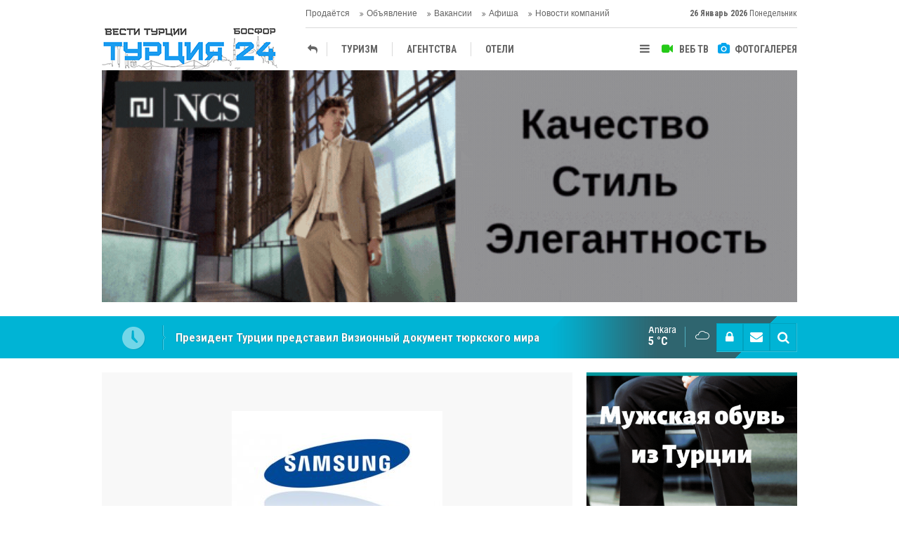

--- FILE ---
content_type: text/html; charset=utf-8
request_url: https://www.google.com/recaptcha/api2/aframe
body_size: 268
content:
<!DOCTYPE HTML><html><head><meta http-equiv="content-type" content="text/html; charset=UTF-8"></head><body><script nonce="MKEig4Tar64L0Hu9DjyjYA">/** Anti-fraud and anti-abuse applications only. See google.com/recaptcha */ try{var clients={'sodar':'https://pagead2.googlesyndication.com/pagead/sodar?'};window.addEventListener("message",function(a){try{if(a.source===window.parent){var b=JSON.parse(a.data);var c=clients[b['id']];if(c){var d=document.createElement('img');d.src=c+b['params']+'&rc='+(localStorage.getItem("rc::a")?sessionStorage.getItem("rc::b"):"");window.document.body.appendChild(d);sessionStorage.setItem("rc::e",parseInt(sessionStorage.getItem("rc::e")||0)+1);localStorage.setItem("rc::h",'1769381977059');}}}catch(b){}});window.parent.postMessage("_grecaptcha_ready", "*");}catch(b){}</script></body></html>